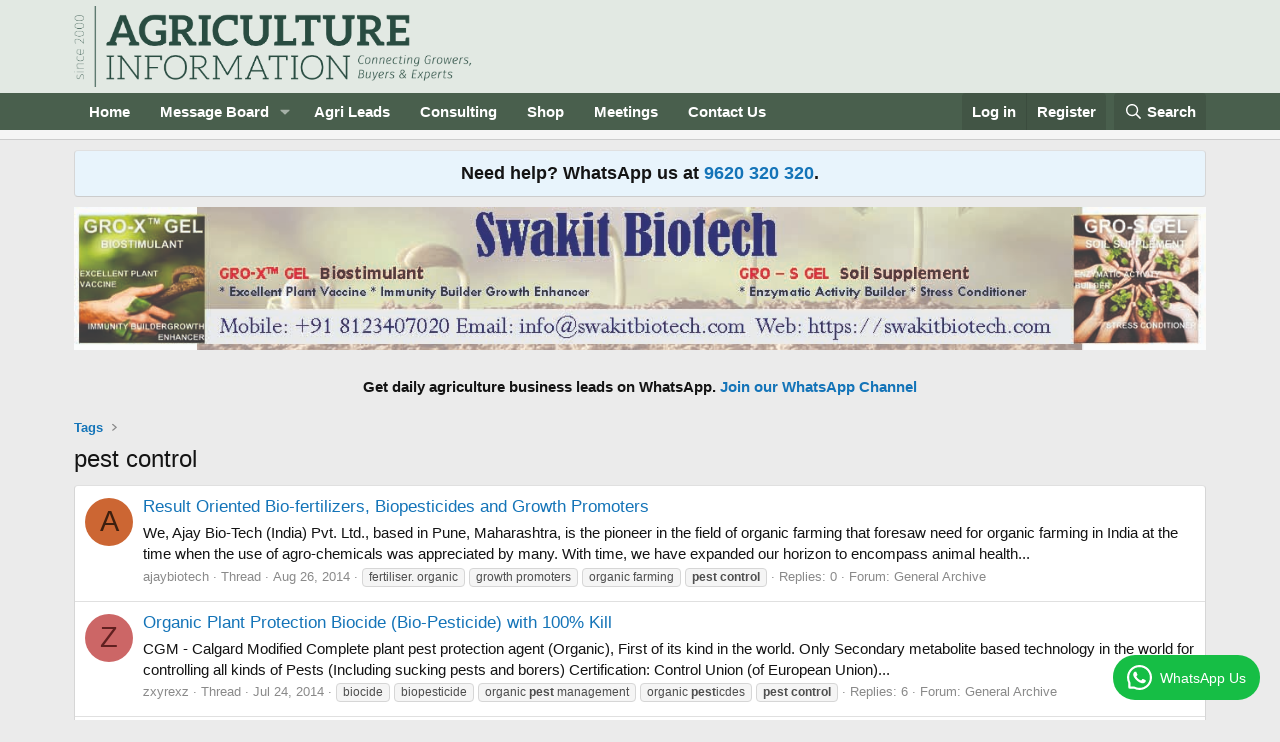

--- FILE ---
content_type: text/html; charset=utf-8
request_url: https://www.agricultureinformation.com/forums/tags/pest-control/
body_size: 11209
content:
<!DOCTYPE html>
<html id="XF" lang="en-US" dir="LTR"
	data-xf="2.3"
	data-app="public"
	
	
	data-template="tag_view"
	data-container-key=""
	data-content-key="tag-2497"
	data-logged-in="false"
	data-cookie-prefix="xf_"
	data-csrf="1769023730,f1490c5f79c9d51377fa924ead348a6f"
	class="has-no-js template-tag_view"
	>
<head>
	
	
	

	<meta charset="utf-8" />
	<title>pest control | Agriculture Information</title>
	<link rel="manifest" href="/forums/webmanifest.php">

	<meta http-equiv="X-UA-Compatible" content="IE=Edge" />
	<meta name="viewport" content="width=device-width, initial-scale=1, viewport-fit=cover">

	
		<meta name="theme-color" content="#e2e9e3" />
	

	<meta name="apple-mobile-web-app-title" content="Agriculture Information">
	
		<link rel="apple-touch-icon" href="/forums/data/assets/logo/AI_Meta_logo_.png" />
	

	
		<link rel="canonical" href="https://www.agricultureinformation.com/forums/tags/pest-control/" />
	

	
		
	
	
	<meta property="og:site_name" content="Agriculture Information" />


	
	
		
	
	
	<meta property="og:type" content="website" />


	
	
		
	
	
	
		<meta property="og:title" content="pest control" />
		<meta property="twitter:title" content="pest control" />
	


	
	
	
		
	
	
	<meta property="og:url" content="https://www.agricultureinformation.com/forums/tags/pest-control/" />


	
	
		
	
	
	
		<meta property="og:image" content="https://www.agricultureinformation.com/forums/data/assets/logo/AI_Meta_logo_.png" />
		<meta property="twitter:image" content="https://www.agricultureinformation.com/forums/data/assets/logo/AI_Meta_logo_.png" />
		<meta property="twitter:card" content="summary" />
	


	

	
	
	
	

	<link rel="stylesheet" href="/forums/css.php?css=public%3Anormalize.css%2Cpublic%3Afa.css%2Cpublic%3Acore.less%2Cpublic%3Aapp.less&amp;s=1&amp;l=1&amp;d=1765195871&amp;k=6982e9e049b9cd0a9ab13d640c37b2fd7cf3b70a" />

	<link rel="stylesheet" href="/forums/css.php?css=public%3Anotices.less&amp;s=1&amp;l=1&amp;d=1765195871&amp;k=c9ecc26968bc4cf02b3fc991939dbd9b60a22882" />
<link rel="stylesheet" href="/forums/css.php?css=public%3Aextra.less&amp;s=1&amp;l=1&amp;d=1765195871&amp;k=e403991389337686512fdc771f79db84be342008" />


	
		<script src="/forums/js/xf/preamble.min.js?_v=c4929ad7"></script>
	

	
	<script src="/forums/js/vendor/vendor-compiled.js?_v=c4929ad7" defer></script>
	<script src="/forums/js/xf/core-compiled.js?_v=c4929ad7" defer></script>

	<script>
		XF.ready(() =>
		{
			XF.extendObject(true, XF.config, {
				// 
				userId: 0,
				enablePush: true,
				pushAppServerKey: 'BLpgNVBO5164lV2wNJL0tExN0c4pD16KWQRWan0ODp7DgJRYi06+ZeRJ0ffvDMVxu21cv/t7CeZX2zKcNWn2aRI=',
				url: {
					fullBase: 'https://www.agricultureinformation.com/forums/',
					basePath: '/forums/',
					css: '/forums/css.php?css=__SENTINEL__&s=1&l=1&d=1765195871',
					js: '/forums/js/__SENTINEL__?_v=c4929ad7',
					icon: '/forums/data/local/icons/__VARIANT__.svg?v=1767415015#__NAME__',
					iconInline: '/forums/styles/fa/__VARIANT__/__NAME__.svg?v=5.15.3',
					keepAlive: '/forums/login/keep-alive'
				},
				cookie: {
					path: '/',
					domain: '',
					prefix: 'xf_',
					secure: true,
					consentMode: 'disabled',
					consented: ["optional","_third_party"]
				},
				cacheKey: 'f3ed7234243583f554e27d349fe769c5',
				csrf: '1769023730,f1490c5f79c9d51377fa924ead348a6f',
				js: {},
				fullJs: false,
				css: {"public:notices.less":true,"public:extra.less":true},
				time: {
					now: 1769023730,
					today: 1769020200,
					todayDow: 4,
					tomorrow: 1769106600,
					yesterday: 1768933800,
					week: 1768501800,
					month: 1767205800,
					year: 1767205800
				},
				style: {
					light: '',
					dark: '',
					defaultColorScheme: 'light'
				},
				borderSizeFeature: '3px',
				fontAwesomeWeight: 'r',
				enableRtnProtect: true,
				
				enableFormSubmitSticky: true,
				imageOptimization: '0',
				imageOptimizationQuality: 0.85,
				uploadMaxFilesize: 1610612736,
				uploadMaxWidth: 0,
				uploadMaxHeight: 0,
				allowedVideoExtensions: ["m4v","mov","mp4","mp4v","mpeg","mpg","ogv","webm"],
				allowedAudioExtensions: ["mp3","opus","ogg","wav"],
				shortcodeToEmoji: true,
				visitorCounts: {
					conversations_unread: '0',
					alerts_unviewed: '0',
					total_unread: '0',
					title_count: true,
					icon_indicator: true
				},
				jsMt: {"xf\/action.js":"cc509532","xf\/embed.js":"a924d514","xf\/form.js":"cc509532","xf\/structure.js":"cc509532","xf\/tooltip.js":"cc509532"},
				jsState: {},
				publicMetadataLogoUrl: 'https://www.agricultureinformation.com/forums/data/assets/logo/AI_Meta_logo_.png',
				publicPushBadgeUrl: 'https://www.agricultureinformation.com/forums/styles/default/xenforo/bell.png'
			})

			XF.extendObject(XF.phrases, {
				// 
				date_x_at_time_y:     "{date} at {time}",
				day_x_at_time_y:      "{day} at {time}",
				yesterday_at_x:       "Yesterday at {time}",
				x_minutes_ago:        "{minutes} minutes ago",
				one_minute_ago:       "1 minute ago",
				a_moment_ago:         "A moment ago",
				today_at_x:           "Today at {time}",
				in_a_moment:          "In a moment",
				in_a_minute:          "In a minute",
				in_x_minutes:         "In {minutes} minutes",
				later_today_at_x:     "Later today at {time}",
				tomorrow_at_x:        "Tomorrow at {time}",
				short_date_x_minutes: "{minutes}m",
				short_date_x_hours:   "{hours}h",
				short_date_x_days:    "{days}d",

				day0: "Sunday",
				day1: "Monday",
				day2: "Tuesday",
				day3: "Wednesday",
				day4: "Thursday",
				day5: "Friday",
				day6: "Saturday",

				dayShort0: "Sun",
				dayShort1: "Mon",
				dayShort2: "Tue",
				dayShort3: "Wed",
				dayShort4: "Thu",
				dayShort5: "Fri",
				dayShort6: "Sat",

				month0: "January",
				month1: "February",
				month2: "March",
				month3: "April",
				month4: "May",
				month5: "June",
				month6: "July",
				month7: "August",
				month8: "September",
				month9: "October",
				month10: "November",
				month11: "December",

				active_user_changed_reload_page: "The active user has changed. Reload the page for the latest version.",
				server_did_not_respond_in_time_try_again: "The server did not respond in time. Please try again.",
				oops_we_ran_into_some_problems: "Oops! We ran into some problems.",
				oops_we_ran_into_some_problems_more_details_console: "Oops! We ran into some problems. Please try again later. More error details may be in the browser console.",
				file_too_large_to_upload: "The file is too large to be uploaded.",
				uploaded_file_is_too_large_for_server_to_process: "The uploaded file is too large for the server to process.",
				files_being_uploaded_are_you_sure: "Files are still being uploaded. Are you sure you want to submit this form?",
				attach: "Attach files",
				rich_text_box: "Rich text box",
				close: "Close",
				link_copied_to_clipboard: "Link copied to clipboard.",
				text_copied_to_clipboard: "Text copied to clipboard.",
				loading: "Loading…",
				you_have_exceeded_maximum_number_of_selectable_items: "You have exceeded the maximum number of selectable items.",

				processing: "Processing",
				'processing...': "Processing…",

				showing_x_of_y_items: "Showing {count} of {total} items",
				showing_all_items: "Showing all items",
				no_items_to_display: "No items to display",

				number_button_up: "Increase",
				number_button_down: "Decrease",

				push_enable_notification_title: "Push notifications enabled successfully at Agriculture Information",
				push_enable_notification_body: "Thank you for enabling push notifications!",

				pull_down_to_refresh: "Pull down to refresh",
				release_to_refresh: "Release to refresh",
				refreshing: "Refreshing…"
			})
		})
	</script>

	


	

	
	<script async src="https://www.googletagmanager.com/gtag/js?id=UA-56543561-1"></script>
	<script>
		window.dataLayer = window.dataLayer || [];
		function gtag(){dataLayer.push(arguments);}
		gtag('js', new Date());
		gtag('config', 'UA-56543561-1', {
			// 
			
			
		});
	</script>

</head>
<body data-template="tag_view">

<div class="p-pageWrapper" id="top">

	

	<header class="p-header" id="header">
		<div class="p-header-inner">
			<div class="p-header-content">
				<div class="p-header-logo p-header-logo--image">
					<a href="https://www.agricultureinformation.com">
						

	

	
		
		

		
	

	

	<picture data-variations="{&quot;default&quot;:{&quot;1&quot;:&quot;\/forums\/data\/assets\/logo_default\/logo_darkgreen_on_transparent.png&quot;,&quot;2&quot;:null}}">
		
		
		

		

		<img src="/forums/data/assets/logo_default/logo_darkgreen_on_transparent.png"  width="400" height="200" alt="Agriculture Information"  />
	</picture>


					</a>
				</div>

				
			</div>
		</div>
	</header>

	
	

	
		<div class="p-navSticky p-navSticky--primary" data-xf-init="sticky-header">
			
		<nav class="p-nav">
			<div class="p-nav-inner">
				<button type="button" class="button button--plain p-nav-menuTrigger" data-xf-click="off-canvas" data-menu=".js-headerOffCanvasMenu" tabindex="0" aria-label="Menu"><span class="button-text">
					<i aria-hidden="true"></i>
				</span></button>

				<div class="p-nav-smallLogo">
					<a href="https://www.agricultureinformation.com">
						

	

	
		
		

		
	

	

	<picture data-variations="{&quot;default&quot;:{&quot;1&quot;:&quot;\/forums\/data\/assets\/logo_default\/logo_darkgreen_on_transparent.png&quot;,&quot;2&quot;:null}}">
		
		
		

		

		<img src="/forums/data/assets/logo_default/logo_darkgreen_on_transparent.png"  width="400" height="200" alt="Agriculture Information"  />
	</picture>


					</a>
				</div>

				<div class="p-nav-scroller hScroller" data-xf-init="h-scroller" data-auto-scroll=".p-navEl.is-selected">
					<div class="hScroller-scroll">
						<ul class="p-nav-list js-offCanvasNavSource">
							
								<li>
									
	<div class="p-navEl " >
	

		
	
	<a href="https://www.agricultureinformation.com"
	class="p-navEl-link "
	
	data-xf-key="1"
	data-nav-id="home">Home</a>


		

		
	
	</div>

								</li>
							
								<li>
									
	<div class="p-navEl " data-has-children="true">
	

		
	
	<a href="https://www.agricultureinformation.com/forums"
	class="p-navEl-link p-navEl-link--splitMenu "
	
	
	data-nav-id="community">Message Board</a>


		<a data-xf-key="2"
			data-xf-click="menu"
			data-menu-pos-ref="< .p-navEl"
			class="p-navEl-splitTrigger"
			role="button"
			tabindex="0"
			aria-label="Toggle expanded"
			aria-expanded="false"
			aria-haspopup="true"></a>

		
	
		<div class="menu menu--structural" data-menu="menu" aria-hidden="true">
			<div class="menu-content">
				
					
	
	
	<a href="https://www.agricultureinformation.com/forums/threads/forum-posting-policy.195223/"
	class="menu-linkRow u-indentDepth0 js-offCanvasCopy "
	
	
	data-nav-id="forum_posting_policy">Forum Posting Policy</a>

	

				
					
	
	
	<a href="https://www.agricultureinformation.com/forums/forums/-/list"
	class="menu-linkRow u-indentDepth0 js-offCanvasCopy "
	
	
	data-nav-id="forum_lisy">Forum List</a>

	

				
					
	
	
	<a href="/forums/whats-new/posts/"
	class="menu-linkRow u-indentDepth0 js-offCanvasCopy "
	
	
	data-nav-id="whatsNew">What's new</a>

	
		
			
	
	
	<a href="/forums/featured/"
	class="menu-linkRow u-indentDepth1 js-offCanvasCopy "
	
	
	data-nav-id="featured">Featured content</a>

	

		
			
	
	
	<a href="/forums/whats-new/posts/"
	class="menu-linkRow u-indentDepth1 js-offCanvasCopy "
	 rel="nofollow"
	
	data-nav-id="whatsNewPosts">New posts</a>

	

		
			
	
	
	<a href="/forums/whats-new/profile-posts/"
	class="menu-linkRow u-indentDepth1 js-offCanvasCopy "
	 rel="nofollow"
	
	data-nav-id="whatsNewProfilePosts">New profile posts</a>

	

		
			
	
	
	<a href="/forums/whats-new/latest-activity"
	class="menu-linkRow u-indentDepth1 js-offCanvasCopy "
	 rel="nofollow"
	
	data-nav-id="latestActivity">Latest activity</a>

	

		
		
			<hr class="menu-separator" />
		
	

				
					
	
	
	<a href="/forums/whats-new/latest-activity"
	class="menu-linkRow u-indentDepth0 js-offCanvasCopy "
	
	
	data-nav-id="defaultLatestActivity">Latest activity</a>

	

				
					
	
	
	<a href="/forums/search/?type=post"
	class="menu-linkRow u-indentDepth0 js-offCanvasCopy "
	
	
	data-nav-id="searchForums">Search forums</a>

	

				
					
	
	
	<a href="/forums/register/"
	class="menu-linkRow u-indentDepth0 js-offCanvasCopy "
	
	
	data-nav-id="defaultRegister">Register</a>

	

				
			</div>
		</div>
	
	</div>

								</li>
							
								<li>
									
	<div class="p-navEl " >
	

		
	
	<a href="https://www.agrileads.in"
	class="p-navEl-link "
	 Target="_blank"
	data-xf-key="3"
	data-nav-id="AgriLeads">Agri Leads</a>


		

		
	
	</div>

								</li>
							
								<li>
									
	<div class="p-navEl " >
	

		
	
	<a href="https://www.agricultureinformation.com/consulting"
	class="p-navEl-link "
	 Target="_blank"
	data-xf-key="4"
	data-nav-id="consulting">Consulting</a>


		

		
	
	</div>

								</li>
							
								<li>
									
	<div class="p-navEl " >
	

		
	
	<a href="https://www.agricultureinformation.com/shop"
	class="p-navEl-link "
	 Target="_blank"
	data-xf-key="5"
	data-nav-id="Shop">Shop</a>


		

		
	
	</div>

								</li>
							
								<li>
									
	<div class="p-navEl " >
	

		
	
	<a href="https://www.agricultureinformation.com/calendar"
	class="p-navEl-link "
	 Target="_blank"
	data-xf-key="6"
	data-nav-id="calendar">Meetings</a>


		

		
	
	</div>

								</li>
							
								<li>
									
	<div class="p-navEl " >
	

		
	
	<a href="/forums/link-forums/contact-us.201/"
	class="p-navEl-link "
	
	data-xf-key="7"
	data-nav-id="contact_us">Contact Us</a>


		

		
	
	</div>

								</li>
							
						</ul>
					</div>
				</div>

				<div class="p-nav-opposite">
					<div class="p-navgroup p-account p-navgroup--guest">
						
							<a href="/forums/login/" class="p-navgroup-link p-navgroup-link--textual p-navgroup-link--logIn"
								data-xf-click="" data-follow-redirects="on">
								<span class="p-navgroup-linkText">Log in</span>
							</a>
							
								<a href="/forums/register/" class="p-navgroup-link p-navgroup-link--textual p-navgroup-link--register"
									data-xf-click="" data-follow-redirects="on">
									<span class="p-navgroup-linkText">Register</span>
								</a>
							
						
					</div>

					<div class="p-navgroup p-discovery">
						<a href="/forums/whats-new/"
							class="p-navgroup-link p-navgroup-link--iconic p-navgroup-link--whatsnew"
							aria-label="What&#039;s new"
							title="What&#039;s new">
							<i aria-hidden="true"></i>
							<span class="p-navgroup-linkText">What's new</span>
						</a>

						
							<a href="/forums/search/"
								class="p-navgroup-link p-navgroup-link--iconic p-navgroup-link--search"
								data-xf-click="menu"
								data-xf-key="/"
								aria-label="Search"
								aria-expanded="false"
								aria-haspopup="true"
								title="Search">
								<i aria-hidden="true"></i>
								<span class="p-navgroup-linkText">Search</span>
							</a>
							<div class="menu menu--structural menu--wide" data-menu="menu" aria-hidden="true">
								<form action="/forums/search/search" method="post"
									class="menu-content"
									data-xf-init="quick-search">

									<h3 class="menu-header">Search</h3>
									
									<div class="menu-row">
										
											<input type="text" class="input" name="keywords" data-acurl="/forums/search/auto-complete" placeholder="Search…" aria-label="Search" data-menu-autofocus="true" />
										
									</div>

									
									<div class="menu-row">
										<label class="iconic"><input type="checkbox"  name="c[title_only]" value="1" /><i aria-hidden="true"></i><span class="iconic-label">Search titles only

													
													<span tabindex="0" role="button"
														data-xf-init="tooltip" data-trigger="hover focus click" title="Tags will also be searched in content where tags are supported">

														<i class="fa--xf far fa-question-circle  u-muted u-smaller"><svg xmlns="http://www.w3.org/2000/svg" role="img" ><title>Note</title><use href="/forums/data/local/icons/regular.svg?v=1767415015#question-circle"></use></svg></i>
													</span></span></label>

									</div>
									
									<div class="menu-row">
										<div class="inputGroup">
											<span class="inputGroup-text" id="ctrl_search_menu_by_member">By:</span>
											<input type="text" class="input" name="c[users]" data-xf-init="auto-complete" placeholder="Member" aria-labelledby="ctrl_search_menu_by_member" />
										</div>
									</div>
									<div class="menu-footer">
									<span class="menu-footer-controls">
										<button type="submit" class="button button--icon button--icon--search button--primary"><i class="fa--xf far fa-search "><svg xmlns="http://www.w3.org/2000/svg" role="img" aria-hidden="true" ><use href="/forums/data/local/icons/regular.svg?v=1767415015#search"></use></svg></i><span class="button-text">Search</span></button>
										<button type="submit" class="button " name="from_search_menu"><span class="button-text">Advanced search…</span></button>
									</span>
									</div>

									<input type="hidden" name="_xfToken" value="1769023730,f1490c5f79c9d51377fa924ead348a6f" />
								</form>
							</div>
						
					</div>
				</div>
			</div>
		</nav>
	
		</div>
		
		
			<div class="p-sectionLinks p-sectionLinks--empty"></div>
		
	
		

	<div class="offCanvasMenu offCanvasMenu--nav js-headerOffCanvasMenu" data-menu="menu" aria-hidden="true" data-ocm-builder="navigation">
		<div class="offCanvasMenu-backdrop" data-menu-close="true"></div>
		<div class="offCanvasMenu-content">
			<div class="offCanvasMenu-header">
				Menu
				<a class="offCanvasMenu-closer" data-menu-close="true" role="button" tabindex="0" aria-label="Close"></a>
			</div>
			
				<div class="p-offCanvasRegisterLink">
					<div class="offCanvasMenu-linkHolder">
						<a href="/forums/login/" class="offCanvasMenu-link" data-xf-click="overlay" data-menu-close="true">
							Log in
						</a>
					</div>
					<hr class="offCanvasMenu-separator" />
					
						<div class="offCanvasMenu-linkHolder">
							<a href="/forums/register/" class="offCanvasMenu-link" data-xf-click="overlay" data-menu-close="true">
								Register
							</a>
						</div>
						<hr class="offCanvasMenu-separator" />
					
				</div>
			
			<div class="js-offCanvasNavTarget"></div>
			<div class="offCanvasMenu-installBanner js-installPromptContainer" style="display: none;" data-xf-init="install-prompt">
				<div class="offCanvasMenu-installBanner-header">Install the app</div>
				<button type="button" class="button js-installPromptButton"><span class="button-text">Install</span></button>
				<template class="js-installTemplateIOS">
					<div class="js-installTemplateContent">
						<div class="overlay-title">How to install the app on iOS</div>
						<div class="block-body">
							<div class="block-row">
								<p>
									Follow along with the video below to see how to install our site as a web app on your home screen.
								</p>
								<p style="text-align: center">
									<video src="/forums/styles/default/xenforo/add_to_home.mp4"
										width="280" height="480" autoplay loop muted playsinline></video>
								</p>
								<p>
									<small><strong>Note:</strong> This feature may not be available in some browsers.</small>
								</p>
							</div>
						</div>
					</div>
				</template>
			</div>
		</div>
	</div>

	<div class="p-body">
		<div class="p-body-inner">
			<!--XF:EXTRA_OUTPUT-->

			
				
	
		
		

		<ul class="notices notices--block  js-notices"
			data-xf-init="notices"
			data-type="block"
			data-scroll-interval="6">

			
				
	<li class="notice js-notice notice--primary"
		data-notice-id="2"
		data-delay-duration="0"
		data-display-duration="0"
		data-auto-dismiss=""
		data-visibility="">

		
		<div class="notice-content">
			
			<center><span style="font-size:18px; font-weight:600;">Need help? WhatsApp us at <a href="https://wa.me/919620320320" target="_blank">9620 320 320</a>.</span></center>
		</div>
	</li>

			
		</ul>
	

			

			

			

	
	<!-- START all Ad Peeps Ad Code -->
	<p align="center">
	<script type="text/javascript" referrerpolicy="no-referrer-when-downgrade" src="https://www.adpeepshosted.com/adpeeps.php?bf=showad&amp;uid=101653&amp;bmode=off&amp;gpos=center&amp;bzone=default&amp;bsize=all&amp;btype=3&amp;bpos=default&amp;btotal=1&amp;btarget=_blank&amp;brefresh=15&amp;bborder=0">
	</script>
	<noscript>
	<a rel="nofollow" href="https://www.adpeepshosted.com/adpeeps.php?bf=go&amp;uid=101653&amp;bmode=off&amp;bzone=default&amp;bsize=all&amp;btype=1&amp;bpos=default" target="_blank">
	<img src="https://www.adpeepshosted.com/adpeeps.php?bf=showad&amp;uid=101653&amp;bmode=off&amp;bzone=default&amp;bsize=all&amp;btype=1&amp;bpos=default" alt="Click Here!" title="Click Here!" border="0" /></a>
	</noscript>
	</p>
	<!-- END Ad Peeps Ad Code -->

	
	<b><br><center>Get daily agriculture business leads on WhatsApp.
	<a href="https://whatsapp.com/channel/0029VbBhWsS8F2pDftFqqh05" target="_blank"> Join our WhatsApp Channel</a></center>
	</b><br>


			
	
		<ul class="p-breadcrumbs "
			itemscope itemtype="https://schema.org/BreadcrumbList">
			
				

				
				

				

				
				
					
					
	<li itemprop="itemListElement" itemscope itemtype="https://schema.org/ListItem">
		<a href="/forums/tags/" itemprop="item">
			<span itemprop="name">Tags</span>
		</a>
		<meta itemprop="position" content="1" />
	</li>

				
			
		</ul>
	

			

			
	<noscript class="js-jsWarning"><div class="blockMessage blockMessage--important blockMessage--iconic u-noJsOnly">JavaScript is disabled. For a better experience, please enable JavaScript in your browser before proceeding.</div></noscript>

			
	<div class="blockMessage blockMessage--important blockMessage--iconic js-browserWarning" style="display: none">You are using an out of date browser. It  may not display this or other websites correctly.<br />You should upgrade or use an <a href="https://www.google.com/chrome/" target="_blank" rel="noopener">alternative browser</a>.</div>


			
				<div class="p-body-header">
					
						
							<div class="p-title ">
								
									
										<h1 class="p-title-value">pest control</h1>
									
									
								
							</div>
						

						
					
				</div>
			

			<div class="p-body-main  ">
				
				<div class="p-body-contentCol"></div>
				

				

				<div class="p-body-content">
					
					<div class="p-body-pageContent">


	
	
	







<div class="block" data-xf-init="" data-type="" data-href="/forums/inline-mod/">
	

	<div class="block-container">
		<ol class="block-body">
			
				<li class="block-row block-row--separated  js-inlineModContainer" data-author="ajaybiotech">
	<div class="contentRow ">
		<span class="contentRow-figure">
			<a href="/forums/members/ajaybiotech.201068/" class="avatar avatar--s avatar--default avatar--default--dynamic" data-user-id="201068" data-xf-init="member-tooltip" style="background-color: #cc6633; color: #3d1f0f">
			<span class="avatar-u201068-s" role="img" aria-label="ajaybiotech">A</span> 
		</a>
		</span>
		<div class="contentRow-main">
			<h3 class="contentRow-title">
				<a href="/forums/threads/result-oriented-bio-fertilizers-biopesticides-and-growth-promoters.155898/">Result Oriented Bio-fertilizers, Biopesticides and Growth Promoters</a>
			</h3>

			<div class="contentRow-snippet">We, Ajay Bio-Tech (India) Pvt. Ltd., based in Pune, Maharashtra, is the pioneer in the field of organic farming that foresaw need for organic farming in India at the time when the use of agro-chemicals was appreciated by many. With time, we have expanded our horizon to encompass animal health...</div>

			<div class="contentRow-minor contentRow-minor--hideLinks">
				<ul class="listInline listInline--bullet">
					
					<li><a href="/forums/members/ajaybiotech.201068/" class="username " dir="auto" data-user-id="201068" data-xf-init="member-tooltip">ajaybiotech</a></li>
					<li>Thread</li>
					<li><time  class="u-dt" dir="auto" datetime="2014-08-26T11:05:41+0530" data-timestamp="1409031341" data-date="Aug 26, 2014" data-time="11:05 AM" data-short="Aug '14" title="Aug 26, 2014 at 11:05 AM">Aug 26, 2014</time></li>
					
						<li>
							

	
		
			<span class="tagItem tagItem--tag_fertiliser-organic" dir="auto">
				fertiliser. organic
			</span>
		
			<span class="tagItem tagItem--tag_growth-promoters" dir="auto">
				growth promoters
			</span>
		
			<span class="tagItem tagItem--tag_organic-farming" dir="auto">
				organic farming
			</span>
		
			<span class="tagItem tagItem--tag_pest-control" dir="auto">
				<em class="textHighlight">pest</em> <em class="textHighlight">control</em>
			</span>
		
	

						</li>
					
					<li>Replies: 0</li>
					<li>Forum: <a href="/forums/forums/general-archive.109/">General Archive</a></li>
				</ul>
			</div>
		</div>
	</div>
</li>
			
				<li class="block-row block-row--separated  js-inlineModContainer" data-author="zxyrexz">
	<div class="contentRow ">
		<span class="contentRow-figure">
			<a href="/forums/members/zxyrexz.195487/" class="avatar avatar--s avatar--default avatar--default--dynamic" data-user-id="195487" data-xf-init="member-tooltip" style="background-color: #cc6666; color: #602020">
			<span class="avatar-u195487-s" role="img" aria-label="zxyrexz">Z</span> 
		</a>
		</span>
		<div class="contentRow-main">
			<h3 class="contentRow-title">
				<a href="/forums/threads/organic-plant-protection-biocide-bio-pesticide-with-100-kill.153274/">Organic Plant Protection Biocide (Bio-Pesticide) with 100% Kill</a>
			</h3>

			<div class="contentRow-snippet">CGM - Calgard Modified

Complete plant pest protection agent (Organic), First of its kind in the world.
Only Secondary metabolite based technology in the world for controlling all kinds of Pests (Including sucking pests and borers)

Certification:
Control Union (of European Union)...</div>

			<div class="contentRow-minor contentRow-minor--hideLinks">
				<ul class="listInline listInline--bullet">
					
					<li><a href="/forums/members/zxyrexz.195487/" class="username " dir="auto" data-user-id="195487" data-xf-init="member-tooltip">zxyrexz</a></li>
					<li>Thread</li>
					<li><time  class="u-dt" dir="auto" datetime="2014-07-24T10:50:10+0530" data-timestamp="1406179210" data-date="Jul 24, 2014" data-time="10:50 AM" data-short="Jul '14" title="Jul 24, 2014 at 10:50 AM">Jul 24, 2014</time></li>
					
						<li>
							

	
		
			<span class="tagItem tagItem--tag_biocide" dir="auto">
				biocide
			</span>
		
			<span class="tagItem tagItem--tag_biopesticide" dir="auto">
				biopesticide
			</span>
		
			<span class="tagItem tagItem--tag_organic-pest-management" dir="auto">
				organic <em class="textHighlight">pest</em> management
			</span>
		
			<span class="tagItem tagItem--tag_organic-pesticdes" dir="auto">
				organic <em class="textHighlight">pest</em>icdes
			</span>
		
			<span class="tagItem tagItem--tag_pest-control" dir="auto">
				<em class="textHighlight">pest</em> <em class="textHighlight">control</em>
			</span>
		
	

						</li>
					
					<li>Replies: 6</li>
					<li>Forum: <a href="/forums/forums/general-archive.109/">General Archive</a></li>
				</ul>
			</div>
		</div>
	</div>
</li>
			
				<li class="block-row block-row--separated  js-inlineModContainer" data-author="rishikrishi">
	<div class="contentRow ">
		<span class="contentRow-figure">
			<a href="/forums/members/rishikrishi.16634/" class="avatar avatar--s avatar--default avatar--default--dynamic" data-user-id="16634" data-xf-init="member-tooltip" style="background-color: #993333; color: #df9f9f">
			<span class="avatar-u16634-s" role="img" aria-label="rishikrishi">R</span> 
		</a>
		</span>
		<div class="contentRow-main">
			<h3 class="contentRow-title">
				<a href="/forums/threads/natural-substitute-to-chemical-fertilizers-and-pesticides.77241/">Natural substitute to Chemical Fertilizers and Pesticides</a>
			</h3>

			<div class="contentRow-snippet">Progro is a liquid organic ALL in ONE product, which can be used in all types of cultivation like Tea Garden, Mango Orchids, Medicinal Plants, vegetables, paddy and other crops.

Progro works in 3 ways:
1.Substantially increases the crop yield through proper plant nutrition.
2.Improves plant...</div>

			<div class="contentRow-minor contentRow-minor--hideLinks">
				<ul class="listInline listInline--bullet">
					
					<li><a href="/forums/members/rishikrishi.16634/" class="username " dir="auto" data-user-id="16634" data-xf-init="member-tooltip">rishikrishi</a></li>
					<li>Thread</li>
					<li><time  class="u-dt" dir="auto" datetime="2011-12-20T12:53:34+0530" data-timestamp="1324365814" data-date="Dec 20, 2011" data-time="12:53 PM" data-short="Dec '11" title="Dec 20, 2011 at 12:53 PM">Dec 20, 2011</time></li>
					
						<li>
							

	
		
			<span class="tagItem tagItem--tag_liquid-npk" dir="auto">
				liquid npk
			</span>
		
			<span class="tagItem tagItem--tag_micro-nutrients" dir="auto">
				micro nutrients
			</span>
		
			<span class="tagItem tagItem--tag_organic-manure" dir="auto">
				organic manure
			</span>
		
			<span class="tagItem tagItem--tag_pest-control" dir="auto">
				<em class="textHighlight">pest</em> <em class="textHighlight">control</em>
			</span>
		
			<span class="tagItem tagItem--tag_pest-repellent" dir="auto">
				<em class="textHighlight">pest</em> repellent
			</span>
		
	

						</li>
					
					<li>Replies: 0</li>
					<li>Forum: <a href="/forums/forums/general-archive.109/">General Archive</a></li>
				</ul>
			</div>
		</div>
	</div>
</li>
			
				<li class="block-row block-row--separated  js-inlineModContainer" data-author="lina_s21">
	<div class="contentRow ">
		<span class="contentRow-figure">
			<a href="/forums/members/lina_s21.65330/" class="avatar avatar--s avatar--default avatar--default--dynamic" data-user-id="65330" data-xf-init="member-tooltip" style="background-color: #2966a3; color: #99bfe6">
			<span class="avatar-u65330-s" role="img" aria-label="lina_s21">L</span> 
		</a>
		</span>
		<div class="contentRow-main">
			<h3 class="contentRow-title">
				<a href="/forums/threads/requirement-for-pest-control-staff-mumbai.48587/">Requirement for Pest Control Staff - Mumbai</a>
			</h3>

			<div class="contentRow-snippet">Dear All,

We are an ISO 9001:2008 &amp; Pest Management certified organisation in the business of Housekeeping &amp; Facility Management for the last ten years &amp; managing major corporate offices, malls, schools etc across Mumbai. We have a PAN India presence also at Vapi, Bangalore and Hyderabad and...</div>

			<div class="contentRow-minor contentRow-minor--hideLinks">
				<ul class="listInline listInline--bullet">
					
					<li><a href="/forums/members/lina_s21.65330/" class="username " dir="auto" data-user-id="65330" data-xf-init="member-tooltip">lina_s21</a></li>
					<li>Thread</li>
					<li><time  class="u-dt" dir="auto" datetime="2010-07-10T14:56:09+0530" data-timestamp="1278753969" data-date="Jul 10, 2010" data-time="2:56 PM" data-short="Jul '10" title="Jul 10, 2010 at 2:56 PM">Jul 10, 2010</time></li>
					
						<li>
							

	
		
			<span class="tagItem tagItem--tag_horticulture" dir="auto">
				horticulture
			</span>
		
			<span class="tagItem tagItem--tag_microbilogist" dir="auto">
				microbilogist
			</span>
		
			<span class="tagItem tagItem--tag_pest-control" dir="auto">
				<em class="textHighlight">pest</em> <em class="textHighlight">control</em>
			</span>
		
	

						</li>
					
					<li>Replies: 5</li>
					<li>Forum: <a href="/forums/forums/general-archive.109/">General Archive</a></li>
				</ul>
			</div>
		</div>
	</div>
</li>
			
		</ol>
	</div>
	<div class="block-outer block-outer--after">
		
		
	</div>
</div></div>
					

	
	<!-- START all Ad Peeps Ad Code -->
	<p align="center">
	<script type="text/javascript" referrerpolicy="no-referrer-when-downgrade" src="https://www.adpeepshosted.com/adpeeps.php?bf=showad&amp;uid=101653&amp;bmode=off&amp;gpos=center&amp;bzone=default&amp;bsize=all&amp;btype=3&amp;bpos=default&amp;btotal=1&amp;btarget=_blank&amp;brefresh=15&amp;bborder=0">
	</script>
	<noscript>
	<a rel="nofollow" href="https://www.adpeepshosted.com/adpeeps.php?bf=go&amp;uid=101653&amp;bmode=off&amp;bzone=default&amp;bsize=all&amp;btype=1&amp;bpos=default" target="_blank">
	<img src="https://www.adpeepshosted.com/adpeeps.php?bf=showad&amp;uid=101653&amp;bmode=off&amp;bzone=default&amp;bsize=all&amp;btype=1&amp;bpos=default" alt="Click Here!" title="Click Here!" border="0" /></a>
	</noscript>
	</p>
	<!-- END Ad Peeps Ad Code -->


				</div>

				
			</div>

			
			
	
		<ul class="p-breadcrumbs p-breadcrumbs--bottom"
			itemscope itemtype="https://schema.org/BreadcrumbList">
			
				

				
				

				

				
				
					
					
	<li itemprop="itemListElement" itemscope itemtype="https://schema.org/ListItem">
		<a href="/forums/tags/" itemprop="item">
			<span itemprop="name">Tags</span>
		</a>
		<meta itemprop="position" content="1" />
	</li>

				
			
		</ul>
	

			
		</div>
	</div>

	<footer class="p-footer" id="footer">
		<div class="p-footer-inner">

			<div class="p-footer-row">
				
				<div class="p-footer-row-opposite">
					<ul class="p-footer-linkList">
						
							
								<li><a href="/forums/misc/contact" data-xf-click="overlay">Contact Us</a></li>
							
						

						<li><a href="https://www.agricultureinformation.com/forums/pages/advertise/">Advertise With Us</a></li>
						
						<li><a href="https://www.agricultureinformation.com/forums/threads/forum-posting-policy.195223/">Community Rules</a></li>

				       <li><a href="https://www.agricultureinformation.com/forums/help/terms_of_service/">Terms of Service</a></li>

						
						
							<li><a href="/forums/help/privacy-policy/">Privacy Policy</a></li>
						


						
							<li><a href="https://www.agricultureinformation.com">Home</a></li>
						

						<li><a href="/forums/forums/-/index.rss" target="_blank" class="p-footer-rssLink" title="RSS"><span aria-hidden="true"><i class="fa--xf far fa-rss "><svg xmlns="http://www.w3.org/2000/svg" role="img" aria-hidden="true" ><use href="/forums/data/local/icons/regular.svg?v=1767415015#rss"></use></svg></i><span class="u-srOnly">RSS</span></span></a></li>
					</ul>
				</div>
			</div>

			

			
		</div>
	</footer>
</div> <!-- closing p-pageWrapper -->

<div class="u-bottomFixer js-bottomFixTarget">
	
	
</div>

<div class="u-navButtons js-navButtons">
	<a href="javascript:" class="button button--scroll"><span class="button-text"><i class="fa--xf far fa-arrow-left "><svg xmlns="http://www.w3.org/2000/svg" role="img" aria-hidden="true" ><use href="/forums/data/local/icons/regular.svg?v=1767415015#arrow-left"></use></svg></i><span class="u-srOnly">Back</span></span></a>
</div>


	<div class="u-scrollButtons js-scrollButtons" data-trigger-type="up">
		<a href="#top" class="button button--scroll" data-xf-click="scroll-to"><span class="button-text"><i class="fa--xf far fa-arrow-up "><svg xmlns="http://www.w3.org/2000/svg" role="img" aria-hidden="true" ><use href="/forums/data/local/icons/regular.svg?v=1767415015#arrow-up"></use></svg></i><span class="u-srOnly">Top</span></span></a>
		
	</div>



	<form style="display:none" hidden="hidden">
		<input type="text" name="_xfClientLoadTime" value="" id="_xfClientLoadTime" title="_xfClientLoadTime" tabindex="-1" />
	</form>

	





	
	
<!-- Default Statcounter code for AICOM
https://www.agricultureinformation.com -->
<script type="text/javascript">
var sc_project=13074792; 
var sc_invisible=1; 
var sc_security="502122d9"; 
</script>
<script type="text/javascript"
src="https://www.statcounter.com/counter/counter.js"
async></script>
<noscript><div class="statcounter"><a title="Web Analytics
Made Easy - Statcounter" href="https://statcounter.com/"
target="_blank"><img class="statcounter"
src="https://c.statcounter.com/13074792/0/502122d9/1/"
alt="Web Analytics Made Easy - Statcounter"
referrerPolicy="no-referrer-when-downgrade"></a></div></noscript>
<!-- End of Statcounter Code -->	
	
	<script async src='https://d2mpatx37cqexb.cloudfront.net/delightchat-whatsapp-widget/embeds/embed.min.js'></script>
        <script>
          var wa_btnSetting = {"btnColor":"#16BE45","ctaText":"WhatsApp Us","cornerRadius":40,"marginBottom":20,"marginLeft":20,"marginRight":20,"btnPosition":"right","whatsAppNumber":"919620320320","welcomeMessage":"Hello","zIndex":999999,"btnColorScheme":"light"};
          window.onload = () => {
            _waEmbed(wa_btnSetting);
          };
        </script>
      

</body>
</html>









